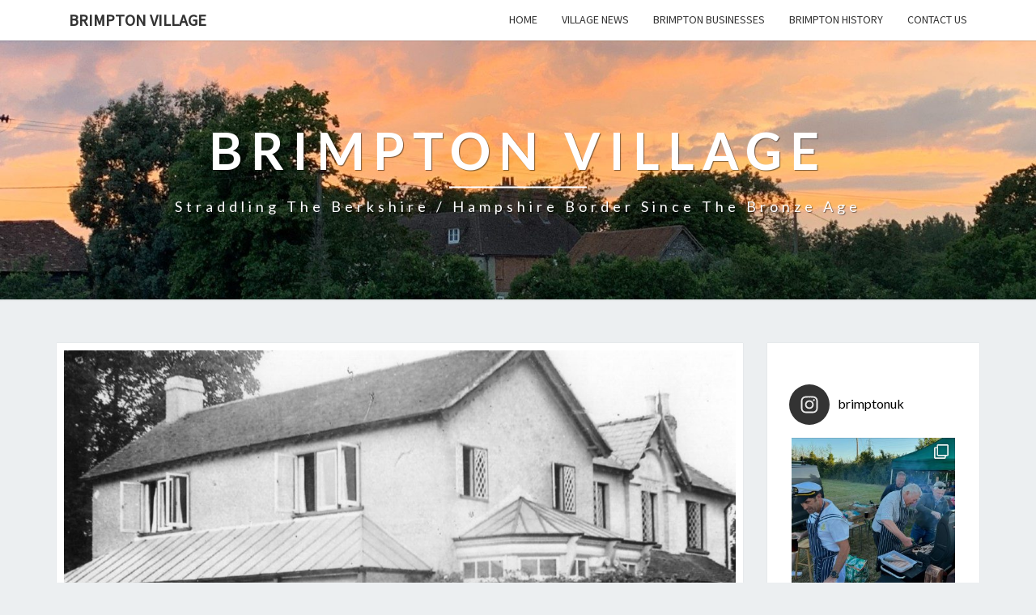

--- FILE ---
content_type: text/html; charset=UTF-8
request_url: http://brimptonvillage.uk/2022/09/16/brimpton-history-blacknest-lodge/
body_size: 19759
content:
<!DOCTYPE html>

<!--[if IE 8]>
<html id="ie8" lang="en-GB">
<![endif]-->
<!--[if !(IE 8) ]><!-->
<html lang="en-GB">
<!--<![endif]-->
<head>
<meta charset="UTF-8" />
<meta name="viewport" content="width=device-width" />
<link rel="profile" href="http://gmpg.org/xfn/11" />
<link rel="pingback" href="http://brimptonvillage.uk/xmlrpc.php" />
<meta name='robots' content='index, follow, max-image-preview:large, max-snippet:-1, max-video-preview:-1' />

	<!-- This site is optimized with the Yoast SEO plugin v20.9 - https://yoast.com/wordpress/plugins/seo/ -->
	<title>Brimpton History: Blacknest Lodge - Brimpton Village</title>
	<link rel="canonical" href="http://brimptonvillage.uk/2022/09/16/brimpton-history-blacknest-lodge/" />
	<meta property="og:locale" content="en_GB" />
	<meta property="og:type" content="article" />
	<meta property="og:title" content="Brimpton History: Blacknest Lodge - Brimpton Village" />
	<meta property="og:description" content="Situated in Brimpton Common, Blacknest Lodge dates back to 1903, though there have been buildings on the site for a lot longer &#8211; John Arundell purchased much of the land in Brimpton Common back in 1839 and this included the house at Blacknest. Supposedly the cellar underneath the lodge dates back to Georgian times, and the occupants at the time (the Goddards) had lived there from the mid 1700s. The Lodge was built by a Mr P Dollar, whose initial... Read More Read More" />
	<meta property="og:url" content="http://brimptonvillage.uk/2022/09/16/brimpton-history-blacknest-lodge/" />
	<meta property="og:site_name" content="Brimpton Village" />
	<meta property="article:published_time" content="2022-09-16T16:03:34+00:00" />
	<meta property="og:image" content="http://brimptonvillage.uk/wp-content/uploads/2022/09/Brimpton-Common-Blacknest-Lodge.jpg" />
	<meta property="og:image:width" content="1651" />
	<meta property="og:image:height" content="1101" />
	<meta property="og:image:type" content="image/jpeg" />
	<meta name="author" content="Henry Elliss" />
	<meta name="twitter:card" content="summary_large_image" />
	<meta name="twitter:label1" content="Written by" />
	<meta name="twitter:data1" content="Henry Elliss" />
	<meta name="twitter:label2" content="Estimated reading time" />
	<meta name="twitter:data2" content="1 minute" />
	<script type="application/ld+json" class="yoast-schema-graph">{"@context":"https://schema.org","@graph":[{"@type":"Article","@id":"http://brimptonvillage.uk/2022/09/16/brimpton-history-blacknest-lodge/#article","isPartOf":{"@id":"http://brimptonvillage.uk/2022/09/16/brimpton-history-blacknest-lodge/"},"author":{"name":"Henry Elliss","@id":"http://brimptonvillage.uk/#/schema/person/7d743cf9d7d8abded1fd3d0174cc6a64"},"headline":"Brimpton History: Blacknest Lodge","datePublished":"2022-09-16T16:03:34+00:00","dateModified":"2022-09-16T16:03:34+00:00","mainEntityOfPage":{"@id":"http://brimptonvillage.uk/2022/09/16/brimpton-history-blacknest-lodge/"},"wordCount":195,"commentCount":1,"publisher":{"@id":"http://brimptonvillage.uk/#organization"},"image":{"@id":"http://brimptonvillage.uk/2022/09/16/brimpton-history-blacknest-lodge/#primaryimage"},"thumbnailUrl":"http://brimptonvillage.uk/wp-content/uploads/2022/09/Brimpton-Common-Blacknest-Lodge.jpg","inLanguage":"en-GB","potentialAction":[{"@type":"CommentAction","name":"Comment","target":["http://brimptonvillage.uk/2022/09/16/brimpton-history-blacknest-lodge/#respond"]}]},{"@type":"WebPage","@id":"http://brimptonvillage.uk/2022/09/16/brimpton-history-blacknest-lodge/","url":"http://brimptonvillage.uk/2022/09/16/brimpton-history-blacknest-lodge/","name":"Brimpton History: Blacknest Lodge - Brimpton Village","isPartOf":{"@id":"http://brimptonvillage.uk/#website"},"primaryImageOfPage":{"@id":"http://brimptonvillage.uk/2022/09/16/brimpton-history-blacknest-lodge/#primaryimage"},"image":{"@id":"http://brimptonvillage.uk/2022/09/16/brimpton-history-blacknest-lodge/#primaryimage"},"thumbnailUrl":"http://brimptonvillage.uk/wp-content/uploads/2022/09/Brimpton-Common-Blacknest-Lodge.jpg","datePublished":"2022-09-16T16:03:34+00:00","dateModified":"2022-09-16T16:03:34+00:00","breadcrumb":{"@id":"http://brimptonvillage.uk/2022/09/16/brimpton-history-blacknest-lodge/#breadcrumb"},"inLanguage":"en-GB","potentialAction":[{"@type":"ReadAction","target":["http://brimptonvillage.uk/2022/09/16/brimpton-history-blacknest-lodge/"]}]},{"@type":"ImageObject","inLanguage":"en-GB","@id":"http://brimptonvillage.uk/2022/09/16/brimpton-history-blacknest-lodge/#primaryimage","url":"http://brimptonvillage.uk/wp-content/uploads/2022/09/Brimpton-Common-Blacknest-Lodge.jpg","contentUrl":"http://brimptonvillage.uk/wp-content/uploads/2022/09/Brimpton-Common-Blacknest-Lodge.jpg","width":1651,"height":1101},{"@type":"BreadcrumbList","@id":"http://brimptonvillage.uk/2022/09/16/brimpton-history-blacknest-lodge/#breadcrumb","itemListElement":[{"@type":"ListItem","position":1,"name":"Home","item":"http://brimptonvillage.uk/"},{"@type":"ListItem","position":2,"name":"Brimpton History: Blacknest Lodge"}]},{"@type":"WebSite","@id":"http://brimptonvillage.uk/#website","url":"http://brimptonvillage.uk/","name":"Brimpton Village","description":"Straddling the Berkshire / Hampshire border since the bronze age","publisher":{"@id":"http://brimptonvillage.uk/#organization"},"potentialAction":[{"@type":"SearchAction","target":{"@type":"EntryPoint","urlTemplate":"http://brimptonvillage.uk/?s={search_term_string}"},"query-input":"required name=search_term_string"}],"inLanguage":"en-GB"},{"@type":"Organization","@id":"http://brimptonvillage.uk/#organization","name":"Brimpton Village","url":"http://brimptonvillage.uk/","logo":{"@type":"ImageObject","inLanguage":"en-GB","@id":"http://brimptonvillage.uk/#/schema/logo/image/","url":"http://brimptonvillage.uk/wp-content/uploads/2022/09/brimpton-icon.jpg","contentUrl":"http://brimptonvillage.uk/wp-content/uploads/2022/09/brimpton-icon.jpg","width":520,"height":520,"caption":"Brimpton Village"},"image":{"@id":"http://brimptonvillage.uk/#/schema/logo/image/"},"sameAs":["https://www.instagram.com/brimptonuk/"]},{"@type":"Person","@id":"http://brimptonvillage.uk/#/schema/person/7d743cf9d7d8abded1fd3d0174cc6a64","name":"Henry Elliss","image":{"@type":"ImageObject","inLanguage":"en-GB","@id":"http://brimptonvillage.uk/#/schema/person/image/","url":"https://secure.gravatar.com/avatar/2ffb57e613e9971f983d928431ec3714c95e4ef063e12c7e8787d3f8e751d7fe?s=96&d=mm&r=g","contentUrl":"https://secure.gravatar.com/avatar/2ffb57e613e9971f983d928431ec3714c95e4ef063e12c7e8787d3f8e751d7fe?s=96&d=mm&r=g","caption":"Henry Elliss"},"sameAs":["http://brimptonvillage.uk"],"url":"http://brimptonvillage.uk/author/henweb/"}]}</script>
	<!-- / Yoast SEO plugin. -->


<link rel='dns-prefetch' href='//stats.wp.com' />
<link rel='dns-prefetch' href='//fonts.googleapis.com' />
<link rel="alternate" type="application/rss+xml" title="Brimpton Village &raquo; Feed" href="http://brimptonvillage.uk/feed/" />
<link rel="alternate" type="application/rss+xml" title="Brimpton Village &raquo; Comments Feed" href="http://brimptonvillage.uk/comments/feed/" />
<link rel="alternate" type="application/rss+xml" title="Brimpton Village &raquo; Brimpton History: Blacknest Lodge Comments Feed" href="http://brimptonvillage.uk/2022/09/16/brimpton-history-blacknest-lodge/feed/" />
<link rel="alternate" title="oEmbed (JSON)" type="application/json+oembed" href="http://brimptonvillage.uk/wp-json/oembed/1.0/embed?url=http%3A%2F%2Fbrimptonvillage.uk%2F2022%2F09%2F16%2Fbrimpton-history-blacknest-lodge%2F" />
<link rel="alternate" title="oEmbed (XML)" type="text/xml+oembed" href="http://brimptonvillage.uk/wp-json/oembed/1.0/embed?url=http%3A%2F%2Fbrimptonvillage.uk%2F2022%2F09%2F16%2Fbrimpton-history-blacknest-lodge%2F&#038;format=xml" />
<style id='wp-img-auto-sizes-contain-inline-css' type='text/css'>
img:is([sizes=auto i],[sizes^="auto," i]){contain-intrinsic-size:3000px 1500px}
/*# sourceURL=wp-img-auto-sizes-contain-inline-css */
</style>
<link rel='stylesheet' id='sbi_styles-css' href='http://brimptonvillage.uk/wp-content/plugins/instagram-feed/css/sbi-styles.min.css?ver=6.1.5' type='text/css' media='all' />
<style id='wp-emoji-styles-inline-css' type='text/css'>

	img.wp-smiley, img.emoji {
		display: inline !important;
		border: none !important;
		box-shadow: none !important;
		height: 1em !important;
		width: 1em !important;
		margin: 0 0.07em !important;
		vertical-align: -0.1em !important;
		background: none !important;
		padding: 0 !important;
	}
/*# sourceURL=wp-emoji-styles-inline-css */
</style>
<style id='wp-block-library-inline-css' type='text/css'>
:root{--wp-block-synced-color:#7a00df;--wp-block-synced-color--rgb:122,0,223;--wp-bound-block-color:var(--wp-block-synced-color);--wp-editor-canvas-background:#ddd;--wp-admin-theme-color:#007cba;--wp-admin-theme-color--rgb:0,124,186;--wp-admin-theme-color-darker-10:#006ba1;--wp-admin-theme-color-darker-10--rgb:0,107,160.5;--wp-admin-theme-color-darker-20:#005a87;--wp-admin-theme-color-darker-20--rgb:0,90,135;--wp-admin-border-width-focus:2px}@media (min-resolution:192dpi){:root{--wp-admin-border-width-focus:1.5px}}.wp-element-button{cursor:pointer}:root .has-very-light-gray-background-color{background-color:#eee}:root .has-very-dark-gray-background-color{background-color:#313131}:root .has-very-light-gray-color{color:#eee}:root .has-very-dark-gray-color{color:#313131}:root .has-vivid-green-cyan-to-vivid-cyan-blue-gradient-background{background:linear-gradient(135deg,#00d084,#0693e3)}:root .has-purple-crush-gradient-background{background:linear-gradient(135deg,#34e2e4,#4721fb 50%,#ab1dfe)}:root .has-hazy-dawn-gradient-background{background:linear-gradient(135deg,#faaca8,#dad0ec)}:root .has-subdued-olive-gradient-background{background:linear-gradient(135deg,#fafae1,#67a671)}:root .has-atomic-cream-gradient-background{background:linear-gradient(135deg,#fdd79a,#004a59)}:root .has-nightshade-gradient-background{background:linear-gradient(135deg,#330968,#31cdcf)}:root .has-midnight-gradient-background{background:linear-gradient(135deg,#020381,#2874fc)}:root{--wp--preset--font-size--normal:16px;--wp--preset--font-size--huge:42px}.has-regular-font-size{font-size:1em}.has-larger-font-size{font-size:2.625em}.has-normal-font-size{font-size:var(--wp--preset--font-size--normal)}.has-huge-font-size{font-size:var(--wp--preset--font-size--huge)}.has-text-align-center{text-align:center}.has-text-align-left{text-align:left}.has-text-align-right{text-align:right}.has-fit-text{white-space:nowrap!important}#end-resizable-editor-section{display:none}.aligncenter{clear:both}.items-justified-left{justify-content:flex-start}.items-justified-center{justify-content:center}.items-justified-right{justify-content:flex-end}.items-justified-space-between{justify-content:space-between}.screen-reader-text{border:0;clip-path:inset(50%);height:1px;margin:-1px;overflow:hidden;padding:0;position:absolute;width:1px;word-wrap:normal!important}.screen-reader-text:focus{background-color:#ddd;clip-path:none;color:#444;display:block;font-size:1em;height:auto;left:5px;line-height:normal;padding:15px 23px 14px;text-decoration:none;top:5px;width:auto;z-index:100000}html :where(.has-border-color){border-style:solid}html :where([style*=border-top-color]){border-top-style:solid}html :where([style*=border-right-color]){border-right-style:solid}html :where([style*=border-bottom-color]){border-bottom-style:solid}html :where([style*=border-left-color]){border-left-style:solid}html :where([style*=border-width]){border-style:solid}html :where([style*=border-top-width]){border-top-style:solid}html :where([style*=border-right-width]){border-right-style:solid}html :where([style*=border-bottom-width]){border-bottom-style:solid}html :where([style*=border-left-width]){border-left-style:solid}html :where(img[class*=wp-image-]){height:auto;max-width:100%}:where(figure){margin:0 0 1em}html :where(.is-position-sticky){--wp-admin--admin-bar--position-offset:var(--wp-admin--admin-bar--height,0px)}@media screen and (max-width:600px){html :where(.is-position-sticky){--wp-admin--admin-bar--position-offset:0px}}
.has-text-align-justify{text-align:justify;}

/*# sourceURL=wp-block-library-inline-css */
</style><style id='wp-block-categories-inline-css' type='text/css'>
.wp-block-categories{box-sizing:border-box}.wp-block-categories.alignleft{margin-right:2em}.wp-block-categories.alignright{margin-left:2em}.wp-block-categories.wp-block-categories-dropdown.aligncenter{text-align:center}.wp-block-categories .wp-block-categories__label{display:block;width:100%}
/*# sourceURL=http://brimptonvillage.uk/wp-includes/blocks/categories/style.min.css */
</style>
<style id='wp-block-heading-inline-css' type='text/css'>
h1:where(.wp-block-heading).has-background,h2:where(.wp-block-heading).has-background,h3:where(.wp-block-heading).has-background,h4:where(.wp-block-heading).has-background,h5:where(.wp-block-heading).has-background,h6:where(.wp-block-heading).has-background{padding:1.25em 2.375em}h1.has-text-align-left[style*=writing-mode]:where([style*=vertical-lr]),h1.has-text-align-right[style*=writing-mode]:where([style*=vertical-rl]),h2.has-text-align-left[style*=writing-mode]:where([style*=vertical-lr]),h2.has-text-align-right[style*=writing-mode]:where([style*=vertical-rl]),h3.has-text-align-left[style*=writing-mode]:where([style*=vertical-lr]),h3.has-text-align-right[style*=writing-mode]:where([style*=vertical-rl]),h4.has-text-align-left[style*=writing-mode]:where([style*=vertical-lr]),h4.has-text-align-right[style*=writing-mode]:where([style*=vertical-rl]),h5.has-text-align-left[style*=writing-mode]:where([style*=vertical-lr]),h5.has-text-align-right[style*=writing-mode]:where([style*=vertical-rl]),h6.has-text-align-left[style*=writing-mode]:where([style*=vertical-lr]),h6.has-text-align-right[style*=writing-mode]:where([style*=vertical-rl]){rotate:180deg}
/*# sourceURL=http://brimptonvillage.uk/wp-includes/blocks/heading/style.min.css */
</style>
<style id='wp-block-latest-comments-inline-css' type='text/css'>
ol.wp-block-latest-comments{box-sizing:border-box;margin-left:0}:where(.wp-block-latest-comments:not([style*=line-height] .wp-block-latest-comments__comment)){line-height:1.1}:where(.wp-block-latest-comments:not([style*=line-height] .wp-block-latest-comments__comment-excerpt p)){line-height:1.8}.has-dates :where(.wp-block-latest-comments:not([style*=line-height])),.has-excerpts :where(.wp-block-latest-comments:not([style*=line-height])){line-height:1.5}.wp-block-latest-comments .wp-block-latest-comments{padding-left:0}.wp-block-latest-comments__comment{list-style:none;margin-bottom:1em}.has-avatars .wp-block-latest-comments__comment{list-style:none;min-height:2.25em}.has-avatars .wp-block-latest-comments__comment .wp-block-latest-comments__comment-excerpt,.has-avatars .wp-block-latest-comments__comment .wp-block-latest-comments__comment-meta{margin-left:3.25em}.wp-block-latest-comments__comment-excerpt p{font-size:.875em;margin:.36em 0 1.4em}.wp-block-latest-comments__comment-date{display:block;font-size:.75em}.wp-block-latest-comments .avatar,.wp-block-latest-comments__comment-avatar{border-radius:1.5em;display:block;float:left;height:2.5em;margin-right:.75em;width:2.5em}.wp-block-latest-comments[class*=-font-size] a,.wp-block-latest-comments[style*=font-size] a{font-size:inherit}
/*# sourceURL=http://brimptonvillage.uk/wp-includes/blocks/latest-comments/style.min.css */
</style>
<style id='wp-block-latest-posts-inline-css' type='text/css'>
.wp-block-latest-posts{box-sizing:border-box}.wp-block-latest-posts.alignleft{margin-right:2em}.wp-block-latest-posts.alignright{margin-left:2em}.wp-block-latest-posts.wp-block-latest-posts__list{list-style:none}.wp-block-latest-posts.wp-block-latest-posts__list li{clear:both;overflow-wrap:break-word}.wp-block-latest-posts.is-grid{display:flex;flex-wrap:wrap}.wp-block-latest-posts.is-grid li{margin:0 1.25em 1.25em 0;width:100%}@media (min-width:600px){.wp-block-latest-posts.columns-2 li{width:calc(50% - .625em)}.wp-block-latest-posts.columns-2 li:nth-child(2n){margin-right:0}.wp-block-latest-posts.columns-3 li{width:calc(33.33333% - .83333em)}.wp-block-latest-posts.columns-3 li:nth-child(3n){margin-right:0}.wp-block-latest-posts.columns-4 li{width:calc(25% - .9375em)}.wp-block-latest-posts.columns-4 li:nth-child(4n){margin-right:0}.wp-block-latest-posts.columns-5 li{width:calc(20% - 1em)}.wp-block-latest-posts.columns-5 li:nth-child(5n){margin-right:0}.wp-block-latest-posts.columns-6 li{width:calc(16.66667% - 1.04167em)}.wp-block-latest-posts.columns-6 li:nth-child(6n){margin-right:0}}:root :where(.wp-block-latest-posts.is-grid){padding:0}:root :where(.wp-block-latest-posts.wp-block-latest-posts__list){padding-left:0}.wp-block-latest-posts__post-author,.wp-block-latest-posts__post-date{display:block;font-size:.8125em}.wp-block-latest-posts__post-excerpt,.wp-block-latest-posts__post-full-content{margin-bottom:1em;margin-top:.5em}.wp-block-latest-posts__featured-image a{display:inline-block}.wp-block-latest-posts__featured-image img{height:auto;max-width:100%;width:auto}.wp-block-latest-posts__featured-image.alignleft{float:left;margin-right:1em}.wp-block-latest-posts__featured-image.alignright{float:right;margin-left:1em}.wp-block-latest-posts__featured-image.aligncenter{margin-bottom:1em;text-align:center}
/*# sourceURL=http://brimptonvillage.uk/wp-includes/blocks/latest-posts/style.min.css */
</style>
<style id='wp-block-search-inline-css' type='text/css'>
.wp-block-search__button{margin-left:10px;word-break:normal}.wp-block-search__button.has-icon{line-height:0}.wp-block-search__button svg{height:1.25em;min-height:24px;min-width:24px;width:1.25em;fill:currentColor;vertical-align:text-bottom}:where(.wp-block-search__button){border:1px solid #ccc;padding:6px 10px}.wp-block-search__inside-wrapper{display:flex;flex:auto;flex-wrap:nowrap;max-width:100%}.wp-block-search__label{width:100%}.wp-block-search.wp-block-search__button-only .wp-block-search__button{box-sizing:border-box;display:flex;flex-shrink:0;justify-content:center;margin-left:0;max-width:100%}.wp-block-search.wp-block-search__button-only .wp-block-search__inside-wrapper{min-width:0!important;transition-property:width}.wp-block-search.wp-block-search__button-only .wp-block-search__input{flex-basis:100%;transition-duration:.3s}.wp-block-search.wp-block-search__button-only.wp-block-search__searchfield-hidden,.wp-block-search.wp-block-search__button-only.wp-block-search__searchfield-hidden .wp-block-search__inside-wrapper{overflow:hidden}.wp-block-search.wp-block-search__button-only.wp-block-search__searchfield-hidden .wp-block-search__input{border-left-width:0!important;border-right-width:0!important;flex-basis:0;flex-grow:0;margin:0;min-width:0!important;padding-left:0!important;padding-right:0!important;width:0!important}:where(.wp-block-search__input){appearance:none;border:1px solid #949494;flex-grow:1;font-family:inherit;font-size:inherit;font-style:inherit;font-weight:inherit;letter-spacing:inherit;line-height:inherit;margin-left:0;margin-right:0;min-width:3rem;padding:8px;text-decoration:unset!important;text-transform:inherit}:where(.wp-block-search__button-inside .wp-block-search__inside-wrapper){background-color:#fff;border:1px solid #949494;box-sizing:border-box;padding:4px}:where(.wp-block-search__button-inside .wp-block-search__inside-wrapper) .wp-block-search__input{border:none;border-radius:0;padding:0 4px}:where(.wp-block-search__button-inside .wp-block-search__inside-wrapper) .wp-block-search__input:focus{outline:none}:where(.wp-block-search__button-inside .wp-block-search__inside-wrapper) :where(.wp-block-search__button){padding:4px 8px}.wp-block-search.aligncenter .wp-block-search__inside-wrapper{margin:auto}.wp-block[data-align=right] .wp-block-search.wp-block-search__button-only .wp-block-search__inside-wrapper{float:right}
/*# sourceURL=http://brimptonvillage.uk/wp-includes/blocks/search/style.min.css */
</style>
<style id='wp-block-group-inline-css' type='text/css'>
.wp-block-group{box-sizing:border-box}:where(.wp-block-group.wp-block-group-is-layout-constrained){position:relative}
/*# sourceURL=http://brimptonvillage.uk/wp-includes/blocks/group/style.min.css */
</style>
<style id='global-styles-inline-css' type='text/css'>
:root{--wp--preset--aspect-ratio--square: 1;--wp--preset--aspect-ratio--4-3: 4/3;--wp--preset--aspect-ratio--3-4: 3/4;--wp--preset--aspect-ratio--3-2: 3/2;--wp--preset--aspect-ratio--2-3: 2/3;--wp--preset--aspect-ratio--16-9: 16/9;--wp--preset--aspect-ratio--9-16: 9/16;--wp--preset--color--black: #000000;--wp--preset--color--cyan-bluish-gray: #abb8c3;--wp--preset--color--white: #ffffff;--wp--preset--color--pale-pink: #f78da7;--wp--preset--color--vivid-red: #cf2e2e;--wp--preset--color--luminous-vivid-orange: #ff6900;--wp--preset--color--luminous-vivid-amber: #fcb900;--wp--preset--color--light-green-cyan: #7bdcb5;--wp--preset--color--vivid-green-cyan: #00d084;--wp--preset--color--pale-cyan-blue: #8ed1fc;--wp--preset--color--vivid-cyan-blue: #0693e3;--wp--preset--color--vivid-purple: #9b51e0;--wp--preset--gradient--vivid-cyan-blue-to-vivid-purple: linear-gradient(135deg,rgb(6,147,227) 0%,rgb(155,81,224) 100%);--wp--preset--gradient--light-green-cyan-to-vivid-green-cyan: linear-gradient(135deg,rgb(122,220,180) 0%,rgb(0,208,130) 100%);--wp--preset--gradient--luminous-vivid-amber-to-luminous-vivid-orange: linear-gradient(135deg,rgb(252,185,0) 0%,rgb(255,105,0) 100%);--wp--preset--gradient--luminous-vivid-orange-to-vivid-red: linear-gradient(135deg,rgb(255,105,0) 0%,rgb(207,46,46) 100%);--wp--preset--gradient--very-light-gray-to-cyan-bluish-gray: linear-gradient(135deg,rgb(238,238,238) 0%,rgb(169,184,195) 100%);--wp--preset--gradient--cool-to-warm-spectrum: linear-gradient(135deg,rgb(74,234,220) 0%,rgb(151,120,209) 20%,rgb(207,42,186) 40%,rgb(238,44,130) 60%,rgb(251,105,98) 80%,rgb(254,248,76) 100%);--wp--preset--gradient--blush-light-purple: linear-gradient(135deg,rgb(255,206,236) 0%,rgb(152,150,240) 100%);--wp--preset--gradient--blush-bordeaux: linear-gradient(135deg,rgb(254,205,165) 0%,rgb(254,45,45) 50%,rgb(107,0,62) 100%);--wp--preset--gradient--luminous-dusk: linear-gradient(135deg,rgb(255,203,112) 0%,rgb(199,81,192) 50%,rgb(65,88,208) 100%);--wp--preset--gradient--pale-ocean: linear-gradient(135deg,rgb(255,245,203) 0%,rgb(182,227,212) 50%,rgb(51,167,181) 100%);--wp--preset--gradient--electric-grass: linear-gradient(135deg,rgb(202,248,128) 0%,rgb(113,206,126) 100%);--wp--preset--gradient--midnight: linear-gradient(135deg,rgb(2,3,129) 0%,rgb(40,116,252) 100%);--wp--preset--font-size--small: 13px;--wp--preset--font-size--medium: 20px;--wp--preset--font-size--large: 36px;--wp--preset--font-size--x-large: 42px;--wp--preset--spacing--20: 0.44rem;--wp--preset--spacing--30: 0.67rem;--wp--preset--spacing--40: 1rem;--wp--preset--spacing--50: 1.5rem;--wp--preset--spacing--60: 2.25rem;--wp--preset--spacing--70: 3.38rem;--wp--preset--spacing--80: 5.06rem;--wp--preset--shadow--natural: 6px 6px 9px rgba(0, 0, 0, 0.2);--wp--preset--shadow--deep: 12px 12px 50px rgba(0, 0, 0, 0.4);--wp--preset--shadow--sharp: 6px 6px 0px rgba(0, 0, 0, 0.2);--wp--preset--shadow--outlined: 6px 6px 0px -3px rgb(255, 255, 255), 6px 6px rgb(0, 0, 0);--wp--preset--shadow--crisp: 6px 6px 0px rgb(0, 0, 0);}:where(.is-layout-flex){gap: 0.5em;}:where(.is-layout-grid){gap: 0.5em;}body .is-layout-flex{display: flex;}.is-layout-flex{flex-wrap: wrap;align-items: center;}.is-layout-flex > :is(*, div){margin: 0;}body .is-layout-grid{display: grid;}.is-layout-grid > :is(*, div){margin: 0;}:where(.wp-block-columns.is-layout-flex){gap: 2em;}:where(.wp-block-columns.is-layout-grid){gap: 2em;}:where(.wp-block-post-template.is-layout-flex){gap: 1.25em;}:where(.wp-block-post-template.is-layout-grid){gap: 1.25em;}.has-black-color{color: var(--wp--preset--color--black) !important;}.has-cyan-bluish-gray-color{color: var(--wp--preset--color--cyan-bluish-gray) !important;}.has-white-color{color: var(--wp--preset--color--white) !important;}.has-pale-pink-color{color: var(--wp--preset--color--pale-pink) !important;}.has-vivid-red-color{color: var(--wp--preset--color--vivid-red) !important;}.has-luminous-vivid-orange-color{color: var(--wp--preset--color--luminous-vivid-orange) !important;}.has-luminous-vivid-amber-color{color: var(--wp--preset--color--luminous-vivid-amber) !important;}.has-light-green-cyan-color{color: var(--wp--preset--color--light-green-cyan) !important;}.has-vivid-green-cyan-color{color: var(--wp--preset--color--vivid-green-cyan) !important;}.has-pale-cyan-blue-color{color: var(--wp--preset--color--pale-cyan-blue) !important;}.has-vivid-cyan-blue-color{color: var(--wp--preset--color--vivid-cyan-blue) !important;}.has-vivid-purple-color{color: var(--wp--preset--color--vivid-purple) !important;}.has-black-background-color{background-color: var(--wp--preset--color--black) !important;}.has-cyan-bluish-gray-background-color{background-color: var(--wp--preset--color--cyan-bluish-gray) !important;}.has-white-background-color{background-color: var(--wp--preset--color--white) !important;}.has-pale-pink-background-color{background-color: var(--wp--preset--color--pale-pink) !important;}.has-vivid-red-background-color{background-color: var(--wp--preset--color--vivid-red) !important;}.has-luminous-vivid-orange-background-color{background-color: var(--wp--preset--color--luminous-vivid-orange) !important;}.has-luminous-vivid-amber-background-color{background-color: var(--wp--preset--color--luminous-vivid-amber) !important;}.has-light-green-cyan-background-color{background-color: var(--wp--preset--color--light-green-cyan) !important;}.has-vivid-green-cyan-background-color{background-color: var(--wp--preset--color--vivid-green-cyan) !important;}.has-pale-cyan-blue-background-color{background-color: var(--wp--preset--color--pale-cyan-blue) !important;}.has-vivid-cyan-blue-background-color{background-color: var(--wp--preset--color--vivid-cyan-blue) !important;}.has-vivid-purple-background-color{background-color: var(--wp--preset--color--vivid-purple) !important;}.has-black-border-color{border-color: var(--wp--preset--color--black) !important;}.has-cyan-bluish-gray-border-color{border-color: var(--wp--preset--color--cyan-bluish-gray) !important;}.has-white-border-color{border-color: var(--wp--preset--color--white) !important;}.has-pale-pink-border-color{border-color: var(--wp--preset--color--pale-pink) !important;}.has-vivid-red-border-color{border-color: var(--wp--preset--color--vivid-red) !important;}.has-luminous-vivid-orange-border-color{border-color: var(--wp--preset--color--luminous-vivid-orange) !important;}.has-luminous-vivid-amber-border-color{border-color: var(--wp--preset--color--luminous-vivid-amber) !important;}.has-light-green-cyan-border-color{border-color: var(--wp--preset--color--light-green-cyan) !important;}.has-vivid-green-cyan-border-color{border-color: var(--wp--preset--color--vivid-green-cyan) !important;}.has-pale-cyan-blue-border-color{border-color: var(--wp--preset--color--pale-cyan-blue) !important;}.has-vivid-cyan-blue-border-color{border-color: var(--wp--preset--color--vivid-cyan-blue) !important;}.has-vivid-purple-border-color{border-color: var(--wp--preset--color--vivid-purple) !important;}.has-vivid-cyan-blue-to-vivid-purple-gradient-background{background: var(--wp--preset--gradient--vivid-cyan-blue-to-vivid-purple) !important;}.has-light-green-cyan-to-vivid-green-cyan-gradient-background{background: var(--wp--preset--gradient--light-green-cyan-to-vivid-green-cyan) !important;}.has-luminous-vivid-amber-to-luminous-vivid-orange-gradient-background{background: var(--wp--preset--gradient--luminous-vivid-amber-to-luminous-vivid-orange) !important;}.has-luminous-vivid-orange-to-vivid-red-gradient-background{background: var(--wp--preset--gradient--luminous-vivid-orange-to-vivid-red) !important;}.has-very-light-gray-to-cyan-bluish-gray-gradient-background{background: var(--wp--preset--gradient--very-light-gray-to-cyan-bluish-gray) !important;}.has-cool-to-warm-spectrum-gradient-background{background: var(--wp--preset--gradient--cool-to-warm-spectrum) !important;}.has-blush-light-purple-gradient-background{background: var(--wp--preset--gradient--blush-light-purple) !important;}.has-blush-bordeaux-gradient-background{background: var(--wp--preset--gradient--blush-bordeaux) !important;}.has-luminous-dusk-gradient-background{background: var(--wp--preset--gradient--luminous-dusk) !important;}.has-pale-ocean-gradient-background{background: var(--wp--preset--gradient--pale-ocean) !important;}.has-electric-grass-gradient-background{background: var(--wp--preset--gradient--electric-grass) !important;}.has-midnight-gradient-background{background: var(--wp--preset--gradient--midnight) !important;}.has-small-font-size{font-size: var(--wp--preset--font-size--small) !important;}.has-medium-font-size{font-size: var(--wp--preset--font-size--medium) !important;}.has-large-font-size{font-size: var(--wp--preset--font-size--large) !important;}.has-x-large-font-size{font-size: var(--wp--preset--font-size--x-large) !important;}
/*# sourceURL=global-styles-inline-css */
</style>

<style id='classic-theme-styles-inline-css' type='text/css'>
/*! This file is auto-generated */
.wp-block-button__link{color:#fff;background-color:#32373c;border-radius:9999px;box-shadow:none;text-decoration:none;padding:calc(.667em + 2px) calc(1.333em + 2px);font-size:1.125em}.wp-block-file__button{background:#32373c;color:#fff;text-decoration:none}
/*# sourceURL=/wp-includes/css/classic-themes.min.css */
</style>
<link rel='stylesheet' id='bootstrap-css' href='http://brimptonvillage.uk/wp-content/themes/nisarg/css/bootstrap.css?ver=6.9' type='text/css' media='all' />
<link rel='stylesheet' id='font-awesome-css' href='http://brimptonvillage.uk/wp-content/themes/nisarg/font-awesome/css/font-awesome.min.css?ver=6.9' type='text/css' media='all' />
<link rel='stylesheet' id='nisarg-style-css' href='http://brimptonvillage.uk/wp-content/themes/nisarg/style.css?ver=6.9' type='text/css' media='all' />
<style id='nisarg-style-inline-css' type='text/css'>
	/* Color Scheme */

	/* Accent Color */

	a:active,
	a:hover,
	a:focus {
	    color: #009688;
	}

	.main-navigation .primary-menu > li > a:hover, .main-navigation .primary-menu > li > a:focus {
		color: #009688;
	}
	
	.main-navigation .primary-menu .sub-menu .current_page_item > a,
	.main-navigation .primary-menu .sub-menu .current-menu-item > a {
		color: #009688;
	}
	.main-navigation .primary-menu .sub-menu .current_page_item > a:hover,
	.main-navigation .primary-menu .sub-menu .current_page_item > a:focus,
	.main-navigation .primary-menu .sub-menu .current-menu-item > a:hover,
	.main-navigation .primary-menu .sub-menu .current-menu-item > a:focus {
		background-color: #fff;
		color: #009688;
	}
	.dropdown-toggle:hover,
	.dropdown-toggle:focus {
		color: #009688;
	}
	.pagination .current {
		background-color: #009688;
		border: 1px solid #009688;
	}
	@media (min-width: 768px){
		.main-navigation .primary-menu > .current_page_item > a,
		.main-navigation .primary-menu > .current_page_item > a:hover,
		.main-navigation .primary-menu > .current_page_item > a:focus,
		.main-navigation .primary-menu > .current-menu-item > a,
		.main-navigation .primary-menu > .current-menu-item > a:hover,
		.main-navigation .primary-menu > .current-menu-item > a:focus,
		.main-navigation .primary-menu > .current_page_ancestor > a,
		.main-navigation .primary-menu > .current_page_ancestor > a:hover,
		.main-navigation .primary-menu > .current_page_ancestor > a:focus,
		.main-navigation .primary-menu > .current-menu-ancestor > a,
		.main-navigation .primary-menu > .current-menu-ancestor > a:hover,
		.main-navigation .primary-menu > .current-menu-ancestor > a:focus {
			border-top: 4px solid #009688;
		}
		.main-navigation ul ul a:hover,
		.main-navigation ul ul a.focus {
			color: #fff;
			background-color: #009688;
		}
	}

	.main-navigation .primary-menu > .open > a, .main-navigation .primary-menu > .open > a:hover, .main-navigation .primary-menu > .open > a:focus {
		color: #009688;
	}

	.main-navigation .primary-menu > li > .sub-menu  li > a:hover,
	.main-navigation .primary-menu > li > .sub-menu  li > a:focus {
		color: #fff;
		background-color: #009688;
	}

	@media (max-width: 767px) {
		.main-navigation .primary-menu .open .sub-menu > li > a:hover {
			color: #fff;
			background-color: #009688;
		}
	}

	.sticky-post{
		color: #fff;
	    background: #009688; 
	}
	
	.entry-title a:hover,
	.entry-title a:focus{
	    color: #009688;
	}

	.entry-header .entry-meta::after{
	    background: #009688;
	}

	.fa {
		color: #009688;
	}

	.btn-default{
		border-bottom: 1px solid #009688;
	}

	.btn-default:hover, .btn-default:focus{
	    border-bottom: 1px solid #009688;
	    background-color: #009688;
	}

	.nav-previous:hover, .nav-next:hover{
	    border: 1px solid #009688;
	    background-color: #009688;
	}

	.next-post a:hover,.prev-post a:hover{
	    color: #009688;
	}

	.posts-navigation .next-post a:hover .fa, .posts-navigation .prev-post a:hover .fa{
	    color: #009688;
	}


	#secondary .widget-title::after{
		position: absolute;
	    width: 50px;
	    display: block;
	    height: 4px;    
	    bottom: -15px;
		background-color: #009688;
	    content: "";
	}

	#secondary .widget a:hover,
	#secondary .widget a:focus{
		color: #009688;
	}

	#secondary .widget_calendar tbody a {
		color: #fff;
		padding: 0.2em;
	    background-color: #009688;
	}

	#secondary .widget_calendar tbody a:hover{
		color: #fff;
	    padding: 0.2em;
	    background-color: #009688;  
	}	

/*# sourceURL=nisarg-style-inline-css */
</style>
<link rel='stylesheet' id='nisarggooglefonts-css' href='//fonts.googleapis.com/css?family=Lato:400,300italic,700|Source+Sans+Pro:400,400italic' type='text/css' media='all' />
<link rel='stylesheet' id='wp-block-paragraph-css' href='http://brimptonvillage.uk/wp-includes/blocks/paragraph/style.min.css?ver=6.9' type='text/css' media='all' />
<link rel='stylesheet' id='jetpack_css-css' href='http://brimptonvillage.uk/wp-content/plugins/jetpack/css/jetpack.css?ver=12.2.2' type='text/css' media='all' />
<script type="text/javascript" src="http://brimptonvillage.uk/wp-includes/js/jquery/jquery.min.js?ver=3.7.1" id="jquery-core-js"></script>
<script type="text/javascript" src="http://brimptonvillage.uk/wp-includes/js/jquery/jquery-migrate.min.js?ver=3.4.1" id="jquery-migrate-js"></script>
<link rel="https://api.w.org/" href="http://brimptonvillage.uk/wp-json/" /><link rel="alternate" title="JSON" type="application/json" href="http://brimptonvillage.uk/wp-json/wp/v2/posts/30" /><link rel="EditURI" type="application/rsd+xml" title="RSD" href="http://brimptonvillage.uk/xmlrpc.php?rsd" />
<meta name="generator" content="WordPress 6.9" />
<link rel='shortlink' href='http://brimptonvillage.uk/?p=30' />
	<style>img#wpstats{display:none}</style>
		
<style type="text/css">
        .site-header { background: ; }
</style>

		<style type="text/css" id="nisarg-header-css">
					.site-header {
				background: url(http://brimptonvillage.uk/wp-content/uploads/2022/09/cropped-autumn-header.jpg) no-repeat scroll top;
				background-size: cover;
			}
			@media (min-width: 320px) and (max-width: 359px ) {
				.site-header {
					height: 80px;
				}
			}
			@media (min-width: 360px) and (max-width: 767px ) {
				.site-header {
					height: 90px;
				}
			}
			@media (min-width: 768px) and (max-width: 979px ) {
				.site-header {
					height: 192px;
				}
			}
			@media (min-width: 980px) and (max-width: 1279px ){
				.site-header {
					height: 245px;
				}
			}
			@media (min-width: 1280px) and (max-width: 1365px ){
				.site-header {
					height: 320px;
				}
			}
			@media (min-width: 1366px) and (max-width: 1439px ){
				.site-header {
					height: 341px;
				}
			}
			@media (min-width: 1440px) and (max-width: 1599px ) {
				.site-header {
					height: 360px;
				}
			}
			@media (min-width: 1600px) and (max-width: 1919px ) {
				.site-header {
					height: 400px;
				}
			}
			@media (min-width: 1920px) and (max-width: 2559px ) {
				.site-header {
					height: 480px;
				}
			}
			@media (min-width: 2560px)  and (max-width: 2879px ) {
				.site-header {
					height: 640px;
				}
			}
			@media (min-width: 2880px) {
				.site-header {
					height: 720px;
				}
			}
			.site-header{
				-webkit-box-shadow: 0px 0px 2px 1px rgba(182,182,182,0.3);
		    	-moz-box-shadow: 0px 0px 2px 1px rgba(182,182,182,0.3);
		    	-o-box-shadow: 0px 0px 2px 1px rgba(182,182,182,0.3);
		    	box-shadow: 0px 0px 2px 1px rgba(182,182,182,0.3);
			}
					.site-title,
			.site-description {
				color: #fff;
			}
			.site-title::after{
				background: #fff;
				content:"";
			}
		</style>
		<link rel="icon" href="http://brimptonvillage.uk/wp-content/uploads/2022/09/cropped-brimpton-icon-32x32.jpg" sizes="32x32" />
<link rel="icon" href="http://brimptonvillage.uk/wp-content/uploads/2022/09/cropped-brimpton-icon-192x192.jpg" sizes="192x192" />
<link rel="apple-touch-icon" href="http://brimptonvillage.uk/wp-content/uploads/2022/09/cropped-brimpton-icon-180x180.jpg" />
<meta name="msapplication-TileImage" content="http://brimptonvillage.uk/wp-content/uploads/2022/09/cropped-brimpton-icon-270x270.jpg" />
</head>
<body class="wp-singular post-template-default single single-post postid-30 single-format-standard wp-theme-nisarg">
<div id="page" class="hfeed site">
<header id="masthead"  role="banner">
	<nav id="site-navigation" class="main-navigation navbar-fixed-top navbar-left" role="navigation">
		<!-- Brand and toggle get grouped for better mobile display -->
		<div class="container" id="navigation_menu">
			<div class="navbar-header">
									<button type="button" class="menu-toggle" data-toggle="collapse" data-target=".navbar-ex1-collapse">
						<span class="sr-only">Toggle navigation</span>
						<span class="icon-bar"></span> 
						<span class="icon-bar"></span>
						<span class="icon-bar"></span>
					</button>
									<a class="navbar-brand" href="http://brimptonvillage.uk/">Brimpton Village</a>
			</div><!-- .navbar-header -->
			<div class="collapse navbar-collapse navbar-ex1-collapse"><ul id="menu-menu-1" class="primary-menu"><li id="menu-item-70" class="menu-item menu-item-type-custom menu-item-object-custom menu-item-home menu-item-70"><a href="http://brimptonvillage.uk/">Home</a></li>
<li id="menu-item-130" class="menu-item menu-item-type-taxonomy menu-item-object-category menu-item-130"><a href="http://brimptonvillage.uk/category/village-news/">Village News</a></li>
<li id="menu-item-71" class="menu-item menu-item-type-post_type menu-item-object-page menu-item-71"><a href="http://brimptonvillage.uk/brimpton-businesses/">Brimpton Businesses</a></li>
<li id="menu-item-73" class="menu-item menu-item-type-taxonomy menu-item-object-category menu-item-73"><a href="http://brimptonvillage.uk/category/brimpton-history/">Brimpton History</a></li>
<li id="menu-item-81" class="menu-item menu-item-type-post_type menu-item-object-page menu-item-81"><a href="http://brimptonvillage.uk/contact-us/">Contact Us</a></li>
</ul></div>		</div><!--#container-->
	</nav>
	<div id="cc_spacer"></div><!-- used to clear fixed navigation by the themes js -->  
	<div class="site-header">
		<div class="site-branding">
			<a class="home-link" href="http://brimptonvillage.uk/" title="Brimpton Village" rel="home">
				<h1 class="site-title">Brimpton Village</h1>
				<h2 class="site-description">Straddling the Berkshire / Hampshire border since the bronze age</h2>
			</a>
		</div><!--.site-branding-->
	</div><!--.site-header-->
<script async src="https://pagead2.googlesyndication.com/pagead/js/adsbygoogle.js?client=ca-pub-3259251372487208"
     crossorigin="anonymous"></script>
</header>
<div id="content" class="site-content">

	<div class="container">
		<div class="row">
			<div id="primary" class="col-md-9 content-area">
				<main id="main" role="main">

									
<article id="post-30"  class="post-content post-30 post type-post status-publish format-standard has-post-thumbnail hentry category-uncategorised">

	
	        <div class="featured-image">
        	<img width="1038" height="576" src="http://brimptonvillage.uk/wp-content/uploads/2022/09/Brimpton-Common-Blacknest-Lodge-1038x576.jpg" class="attachment-nisarg-full-width size-nisarg-full-width wp-post-image" alt="" decoding="async" fetchpriority="high" />                    
        </div>
        
	<header class="entry-header">
		<span class="screen-reader-text">Brimpton History: Blacknest Lodge</span>
					<h1 class="entry-title">Brimpton History: Blacknest Lodge</h1>
		
				<div class="entry-meta">
			<h5 class="entry-date"><i class="fa fa-calendar-o"></i> <a href="http://brimptonvillage.uk/2022/09/16/brimpton-history-blacknest-lodge/" title="17:03" rel="bookmark"><time class="entry-date" datetime="2022-09-16T17:03:34+01:00" pubdate>16 September 2022 </time></a><span class="byline"><span class="sep"></span><i class="fa fa-user"></i>
<span class="author vcard"><a class="url fn n" href="http://brimptonvillage.uk/author/henweb/" title="View all posts by Henry Elliss" rel="author">Henry Elliss</a></span></span> <i class="fa fa-comments-o"></i><span class="screen-reader-text">Comments </span> <a href="http://brimptonvillage.uk/2022/09/16/brimpton-history-blacknest-lodge/#comments" class="comments-link" >1 Comment</a></h5>
		</div><!-- .entry-meta -->
			</header><!-- .entry-header -->

			<div class="entry-content">
				
<p>Situated in Brimpton Common, Blacknest Lodge dates back to 1903, though there have been buildings on the site for a lot longer &#8211; John Arundell purchased much of the land in Brimpton Common back in 1839 and this included the house at Blacknest. Supposedly the cellar underneath the lodge dates back to Georgian times, and the occupants at the time (the Goddards) had lived there from the mid 1700s. </p>



<p>The Lodge was built by a Mr P Dollar, whose initial can be seen on various parts of the building. In its heyday, the property was said to include &#8220;Tennis, croquet and other lawns, Rose garden, Summer House, herbaceous borders, shrubberies, rose pergola, Large walled Kitchen and Fruit Garden with a range of glass houses including tomato house, vinery, greenhouses and a fern house&#8221;. </p>



<p>Since the time of this photo, the building has gone through many different uses &#8211; notably in the 1940s it was the headquarters for the Enborne Valley Reservoir Scheme; After that it was used for various purposes, mostly by the AWE. At present, it houses the Government&#8217;s <a href="https://www.awe.co.uk/about-us/our-locations/">Seismological Centre</a>, which is used to detect seismic activity around the world.</p>

							</div><!-- .entry-content -->

	<footer class="entry-footer">
		<hr><div class="row"><div class="col-md-6 cattegories"><span class="cat-links"><i class="fa fa-folder-open"></i>
		 <a href="http://brimptonvillage.uk/category/uncategorised/" rel="category tag">Uncategorised</a></span></div></div>	</footer><!-- .entry-footer -->
</article><!-- #post-## -->
				</main><!-- #main -->
				<div class="post-navigation">
						<nav class="navigation" role="navigation">
		<h2 class="screen-reader-text">Post navigation</h2>
		<div class="nav-links">
			<div class="row">

			<!-- Get Previous Post -->
			
							<div class="col-md-6 prev-post">
					<a class="" href="http://brimptonvillage.uk/2022/09/16/brimpton-history-brimpton-lodge/">
						<span class="next-prev-text">
							<i class="fa fa-angle-left"></i>PREVIOUS 						</span><br>
						Brimpton History: Brimpton Lodge					</a>
				</div>
			
			<!-- Get Next Post -->
			
							<div class="col-md-6 next-post">
					<a class="" href="http://brimptonvillage.uk/2022/09/19/brimpton-history-the-three-horseshoes/">
						<span class="next-prev-text">
							NEXT <i class="fa fa-angle-right"></i>
						</span><br>
						Brimpton History: The Three Horseshoes					</a>
				</div>
						
			</div><!-- row -->
		</div><!-- .nav-links -->
	</nav><!-- .navigation-->
					</div>
				<div class="post-comments">
					
<div id="comments" class="comments-area">

			<h2 class="comments-title">
			One thought on &ldquo;<span>Brimpton History: Blacknest Lodge</span>&rdquo;		</h2>
		<ol class="comment-list">
					<li id="comment-9" class="pingback even thread-even depth-1">
			<div class="comment-body">
				Pingback: <a href="http://brimptonvillage.uk/2023/04/25/brimpton-history-brimpton-common-the-fuel-allotments/" class="url" rel="ugc">Brimpton History: Brimpton Common &amp; The Fuel Allotments - Brimpton Village</a> 			</div>
		</li><!-- #comment-## -->
		</ol><!-- .comment-list -->

		
		
			<div id="respond" class="comment-respond">
		<h3 id="reply-title" class="comment-reply-title">Leave a Reply <small><a rel="nofollow" id="cancel-comment-reply-link" href="/2022/09/16/brimpton-history-blacknest-lodge/#respond" style="display:none;">Cancel reply</a></small></h3><form action="http://brimptonvillage.uk/wp-comments-post.php" method="post" id="commentform" class="comment-form"><p class="comment-notes"><span id="email-notes">Your email address will not be published.</span> <span class="required-field-message">Required fields are marked <span class="required">*</span></span></p><p class="comment-form-comment"><label for="comment">Comment <span class="required">*</span></label> <textarea id="comment" name="comment" cols="45" rows="8" maxlength="65525" required></textarea></p><p class="comment-form-author"><label for="author">Name <span class="required">*</span></label> <input id="author" name="author" type="text" value="" size="30" maxlength="245" autocomplete="name" required /></p>
<p class="comment-form-email"><label for="email">Email <span class="required">*</span></label> <input id="email" name="email" type="email" value="" size="30" maxlength="100" aria-describedby="email-notes" autocomplete="email" required /></p>
<p class="comment-form-url"><label for="url">Website</label> <input id="url" name="url" type="url" value="" size="30" maxlength="200" autocomplete="url" /></p>
<p class="comment-form-cookies-consent"><input id="wp-comment-cookies-consent" name="wp-comment-cookies-consent" type="checkbox" value="yes" /> <label for="wp-comment-cookies-consent">Save my name, email, and website in this browser for the next time I comment.</label></p>
<p class="form-submit"><input name="submit" type="submit" id="submit" class="submit" value="Post Comment" /> <input type='hidden' name='comment_post_ID' value='30' id='comment_post_ID' />
<input type='hidden' name='comment_parent' id='comment_parent' value='0' />
</p><p style="display: none;"><input type="hidden" id="akismet_comment_nonce" name="akismet_comment_nonce" value="0a082f44dd" /></p><p style="display: none !important;"><label>&#916;<textarea name="ak_hp_textarea" cols="45" rows="8" maxlength="100"></textarea></label><input type="hidden" id="ak_js_1" name="ak_js" value="163"/><script>document.getElementById( "ak_js_1" ).setAttribute( "value", ( new Date() ).getTime() );</script></p></form>	</div><!-- #respond -->
	</div><!-- #comments -->
				</div>
							</div><!-- #primary -->
			<div id="secondary" class="col-md-3 sidebar widget-area" role="complementary">
		<aside id="block-7" class="widget widget_block"><p>
<div id="sb_instagram"  class="sbi sbi_mob_col_1 sbi_tab_col_1 sbi_col_1 sbi_width_resp" style="padding-bottom: 6px;" data-feedid="*1"  data-res="auto" data-cols="1" data-colsmobile="1" data-colstablet="1" data-num="4" data-nummobile="4" data-shortcode-atts="{&quot;feed&quot;:&quot;1&quot;}"  data-postid="30" data-locatornonce="bc363f137a" data-sbi-flags="favorLocal">
	<div class="sb_instagram_header  sbi_no_avatar"  style="padding: 3px;padding-bottom: 0; margin-bottom: 10px;"  >
	<a href="https://www.instagram.com/brimptonuk/" target="_blank" rel="nofollow noopener"  title="@brimptonuk" class="sbi_header_link">
		<div class="sbi_header_text sbi_no_bio">
			
			<h3 style="color: rgb(0,0,0);">brimptonuk</h3>
					</div>

					<div class="sbi_header_img">
													<div class="sbi_header_hashtag_icon"  ><svg class="sbi_new_logo fa-instagram fa-w-14" aria-hidden="true" data-fa-processed="" aria-label="Instagram" data-prefix="fab" data-icon="instagram" role="img" viewBox="0 0 448 512">
	                <path fill="currentColor" d="M224.1 141c-63.6 0-114.9 51.3-114.9 114.9s51.3 114.9 114.9 114.9S339 319.5 339 255.9 287.7 141 224.1 141zm0 189.6c-41.1 0-74.7-33.5-74.7-74.7s33.5-74.7 74.7-74.7 74.7 33.5 74.7 74.7-33.6 74.7-74.7 74.7zm146.4-194.3c0 14.9-12 26.8-26.8 26.8-14.9 0-26.8-12-26.8-26.8s12-26.8 26.8-26.8 26.8 12 26.8 26.8zm76.1 27.2c-1.7-35.9-9.9-67.7-36.2-93.9-26.2-26.2-58-34.4-93.9-36.2-37-2.1-147.9-2.1-184.9 0-35.8 1.7-67.6 9.9-93.9 36.1s-34.4 58-36.2 93.9c-2.1 37-2.1 147.9 0 184.9 1.7 35.9 9.9 67.7 36.2 93.9s58 34.4 93.9 36.2c37 2.1 147.9 2.1 184.9 0 35.9-1.7 67.7-9.9 93.9-36.2 26.2-26.2 34.4-58 36.2-93.9 2.1-37 2.1-147.8 0-184.8zM398.8 388c-7.8 19.6-22.9 34.7-42.6 42.6-29.5 11.7-99.5 9-132.1 9s-102.7 2.6-132.1-9c-19.6-7.8-34.7-22.9-42.6-42.6-11.7-29.5-9-99.5-9-132.1s-2.6-102.7 9-132.1c7.8-19.6 22.9-34.7 42.6-42.6 29.5-11.7 99.5-9 132.1-9s102.7-2.6 132.1 9c19.6 7.8 34.7 22.9 42.6 42.6 11.7 29.5 9 99.5 9 132.1s2.7 102.7-9 132.1z"></path>
	            </svg></div>
							</div>
		
	</a>
</div>

    <div id="sbi_images"  style="padding: 3px;">
		<div class="sbi_item sbi_type_carousel sbi_new sbi_transition" id="sbi_18435121405049089" data-date="1717925814">
    <div class="sbi_photo_wrap">
        <a class="sbi_photo" href="https://www.instagram.com/p/C7_XsS5M6eM/" target="_blank" rel="noopener nofollow" data-full-res="https://scontent-waw2-1.cdninstagram.com/v/t51.29350-15/448107264_1435710970476756_2227525495636687144_n.jpg?_nc_cat=110&#038;ccb=1-7&#038;_nc_sid=18de74&#038;_nc_ohc=AhWdrTNNYWAQ7kNvgEsY3I4&#038;_nc_zt=23&#038;_nc_ht=scontent-waw2-1.cdninstagram.com&#038;edm=ANo9K5cEAAAA&#038;_nc_gid=AsBmHL_0SoXVFi5m0CYTPn-&#038;oh=00_AYBvc4kGX9igHJggpuchlbf9LZ-B-4f66vPkgZ5-1itfVg&#038;oe=6756070E" data-img-src-set="{&quot;d&quot;:&quot;https:\/\/scontent-waw2-1.cdninstagram.com\/v\/t51.29350-15\/448107264_1435710970476756_2227525495636687144_n.jpg?_nc_cat=110&amp;ccb=1-7&amp;_nc_sid=18de74&amp;_nc_ohc=AhWdrTNNYWAQ7kNvgEsY3I4&amp;_nc_zt=23&amp;_nc_ht=scontent-waw2-1.cdninstagram.com&amp;edm=ANo9K5cEAAAA&amp;_nc_gid=AsBmHL_0SoXVFi5m0CYTPn-&amp;oh=00_AYBvc4kGX9igHJggpuchlbf9LZ-B-4f66vPkgZ5-1itfVg&amp;oe=6756070E&quot;,&quot;150&quot;:&quot;https:\/\/scontent-waw2-1.cdninstagram.com\/v\/t51.29350-15\/448107264_1435710970476756_2227525495636687144_n.jpg?_nc_cat=110&amp;ccb=1-7&amp;_nc_sid=18de74&amp;_nc_ohc=AhWdrTNNYWAQ7kNvgEsY3I4&amp;_nc_zt=23&amp;_nc_ht=scontent-waw2-1.cdninstagram.com&amp;edm=ANo9K5cEAAAA&amp;_nc_gid=AsBmHL_0SoXVFi5m0CYTPn-&amp;oh=00_AYBvc4kGX9igHJggpuchlbf9LZ-B-4f66vPkgZ5-1itfVg&amp;oe=6756070E&quot;,&quot;320&quot;:&quot;https:\/\/scontent-waw2-1.cdninstagram.com\/v\/t51.29350-15\/448107264_1435710970476756_2227525495636687144_n.jpg?_nc_cat=110&amp;ccb=1-7&amp;_nc_sid=18de74&amp;_nc_ohc=AhWdrTNNYWAQ7kNvgEsY3I4&amp;_nc_zt=23&amp;_nc_ht=scontent-waw2-1.cdninstagram.com&amp;edm=ANo9K5cEAAAA&amp;_nc_gid=AsBmHL_0SoXVFi5m0CYTPn-&amp;oh=00_AYBvc4kGX9igHJggpuchlbf9LZ-B-4f66vPkgZ5-1itfVg&amp;oe=6756070E&quot;,&quot;640&quot;:&quot;https:\/\/scontent-waw2-1.cdninstagram.com\/v\/t51.29350-15\/448107264_1435710970476756_2227525495636687144_n.jpg?_nc_cat=110&amp;ccb=1-7&amp;_nc_sid=18de74&amp;_nc_ohc=AhWdrTNNYWAQ7kNvgEsY3I4&amp;_nc_zt=23&amp;_nc_ht=scontent-waw2-1.cdninstagram.com&amp;edm=ANo9K5cEAAAA&amp;_nc_gid=AsBmHL_0SoXVFi5m0CYTPn-&amp;oh=00_AYBvc4kGX9igHJggpuchlbf9LZ-B-4f66vPkgZ5-1itfVg&amp;oe=6756070E&quot;}">
            <span class="sbi-screenreader">The Brimpton D-Day celebrations, part 4 - the fant</span>
            <svg class="svg-inline--fa fa-clone fa-w-16 sbi_lightbox_carousel_icon" aria-hidden="true" aria-label="Clone" data-fa-proƒcessed="" data-prefix="far" data-icon="clone" role="img" xmlns="http://www.w3.org/2000/svg" viewBox="0 0 512 512">
	                <path fill="currentColor" d="M464 0H144c-26.51 0-48 21.49-48 48v48H48c-26.51 0-48 21.49-48 48v320c0 26.51 21.49 48 48 48h320c26.51 0 48-21.49 48-48v-48h48c26.51 0 48-21.49 48-48V48c0-26.51-21.49-48-48-48zM362 464H54a6 6 0 0 1-6-6V150a6 6 0 0 1 6-6h42v224c0 26.51 21.49 48 48 48h224v42a6 6 0 0 1-6 6zm96-96H150a6 6 0 0 1-6-6V54a6 6 0 0 1 6-6h308a6 6 0 0 1 6 6v308a6 6 0 0 1-6 6z"></path>
	            </svg>	                    <img decoding="async" src="http://brimptonvillage.uk/wp-content/plugins/instagram-feed/img/placeholder.png" alt="The Brimpton D-Day celebrations, part 4 - the fantadtic BBQ &amp; Dance evening. Music provided by the ever popular Keith Live. Tag yourself if you were there!">
        </a>
    </div>
</div><div class="sbi_item sbi_type_carousel sbi_new sbi_transition" id="sbi_17866484703136485" data-date="1717925418">
    <div class="sbi_photo_wrap">
        <a class="sbi_photo" href="https://www.instagram.com/p/C7_W770sJuw/" target="_blank" rel="noopener nofollow" data-full-res="https://scontent-waw2-2.cdninstagram.com/v/t51.29350-15/448090122_7069755176458111_6329283525294165027_n.jpg?_nc_cat=105&#038;ccb=1-7&#038;_nc_sid=18de74&#038;_nc_ohc=dQyww2Hjtq0Q7kNvgGd18_h&#038;_nc_zt=23&#038;_nc_ht=scontent-waw2-2.cdninstagram.com&#038;edm=ANo9K5cEAAAA&#038;_nc_gid=AsBmHL_0SoXVFi5m0CYTPn-&#038;oh=00_AYBkA9LCbe20tMmtF_tK1d_6MedQ3xopa5K3m0V8Kp9PLQ&#038;oe=67561624" data-img-src-set="{&quot;d&quot;:&quot;https:\/\/scontent-waw2-2.cdninstagram.com\/v\/t51.29350-15\/448090122_7069755176458111_6329283525294165027_n.jpg?_nc_cat=105&amp;ccb=1-7&amp;_nc_sid=18de74&amp;_nc_ohc=dQyww2Hjtq0Q7kNvgGd18_h&amp;_nc_zt=23&amp;_nc_ht=scontent-waw2-2.cdninstagram.com&amp;edm=ANo9K5cEAAAA&amp;_nc_gid=AsBmHL_0SoXVFi5m0CYTPn-&amp;oh=00_AYBkA9LCbe20tMmtF_tK1d_6MedQ3xopa5K3m0V8Kp9PLQ&amp;oe=67561624&quot;,&quot;150&quot;:&quot;https:\/\/scontent-waw2-2.cdninstagram.com\/v\/t51.29350-15\/448090122_7069755176458111_6329283525294165027_n.jpg?_nc_cat=105&amp;ccb=1-7&amp;_nc_sid=18de74&amp;_nc_ohc=dQyww2Hjtq0Q7kNvgGd18_h&amp;_nc_zt=23&amp;_nc_ht=scontent-waw2-2.cdninstagram.com&amp;edm=ANo9K5cEAAAA&amp;_nc_gid=AsBmHL_0SoXVFi5m0CYTPn-&amp;oh=00_AYBkA9LCbe20tMmtF_tK1d_6MedQ3xopa5K3m0V8Kp9PLQ&amp;oe=67561624&quot;,&quot;320&quot;:&quot;https:\/\/scontent-waw2-2.cdninstagram.com\/v\/t51.29350-15\/448090122_7069755176458111_6329283525294165027_n.jpg?_nc_cat=105&amp;ccb=1-7&amp;_nc_sid=18de74&amp;_nc_ohc=dQyww2Hjtq0Q7kNvgGd18_h&amp;_nc_zt=23&amp;_nc_ht=scontent-waw2-2.cdninstagram.com&amp;edm=ANo9K5cEAAAA&amp;_nc_gid=AsBmHL_0SoXVFi5m0CYTPn-&amp;oh=00_AYBkA9LCbe20tMmtF_tK1d_6MedQ3xopa5K3m0V8Kp9PLQ&amp;oe=67561624&quot;,&quot;640&quot;:&quot;https:\/\/scontent-waw2-2.cdninstagram.com\/v\/t51.29350-15\/448090122_7069755176458111_6329283525294165027_n.jpg?_nc_cat=105&amp;ccb=1-7&amp;_nc_sid=18de74&amp;_nc_ohc=dQyww2Hjtq0Q7kNvgGd18_h&amp;_nc_zt=23&amp;_nc_ht=scontent-waw2-2.cdninstagram.com&amp;edm=ANo9K5cEAAAA&amp;_nc_gid=AsBmHL_0SoXVFi5m0CYTPn-&amp;oh=00_AYBkA9LCbe20tMmtF_tK1d_6MedQ3xopa5K3m0V8Kp9PLQ&amp;oe=67561624&quot;}">
            <span class="sbi-screenreader">The Brimpton D-Day celebrations, part 3 - Saturday</span>
            <svg class="svg-inline--fa fa-clone fa-w-16 sbi_lightbox_carousel_icon" aria-hidden="true" aria-label="Clone" data-fa-proƒcessed="" data-prefix="far" data-icon="clone" role="img" xmlns="http://www.w3.org/2000/svg" viewBox="0 0 512 512">
	                <path fill="currentColor" d="M464 0H144c-26.51 0-48 21.49-48 48v48H48c-26.51 0-48 21.49-48 48v320c0 26.51 21.49 48 48 48h320c26.51 0 48-21.49 48-48v-48h48c26.51 0 48-21.49 48-48V48c0-26.51-21.49-48-48-48zM362 464H54a6 6 0 0 1-6-6V150a6 6 0 0 1 6-6h42v224c0 26.51 21.49 48 48 48h224v42a6 6 0 0 1-6 6zm96-96H150a6 6 0 0 1-6-6V54a6 6 0 0 1 6-6h308a6 6 0 0 1 6 6v308a6 6 0 0 1-6 6z"></path>
	            </svg>	                    <img decoding="async" src="http://brimptonvillage.uk/wp-content/plugins/instagram-feed/img/placeholder.png" alt="The Brimpton D-Day celebrations, part 3 - Saturday lunchtimes picnic at the village hall, with an amazing musical set provided by the @threeriverscommunitychoir. Tag yourself if you were there!">
        </a>
    </div>
</div><div class="sbi_item sbi_type_carousel sbi_new sbi_transition" id="sbi_18030256883078568" data-date="1717924954">
    <div class="sbi_photo_wrap">
        <a class="sbi_photo" href="https://www.instagram.com/p/C7_WDQjsWA4/" target="_blank" rel="noopener nofollow" data-full-res="https://scontent-waw2-1.cdninstagram.com/v/t51.29350-15/448053612_429744529904473_6493757958672079673_n.jpg?_nc_cat=110&#038;ccb=1-7&#038;_nc_sid=18de74&#038;_nc_ohc=V2EHCFvDlWsQ7kNvgEORvlE&#038;_nc_zt=23&#038;_nc_ht=scontent-waw2-1.cdninstagram.com&#038;edm=ANo9K5cEAAAA&#038;_nc_gid=AsBmHL_0SoXVFi5m0CYTPn-&#038;oh=00_AYDquXPWRPmIH1xCPYBcWCtM61DdMDOYcfMr8nYxAPBj5g&#038;oe=67562509" data-img-src-set="{&quot;d&quot;:&quot;https:\/\/scontent-waw2-1.cdninstagram.com\/v\/t51.29350-15\/448053612_429744529904473_6493757958672079673_n.jpg?_nc_cat=110&amp;ccb=1-7&amp;_nc_sid=18de74&amp;_nc_ohc=V2EHCFvDlWsQ7kNvgEORvlE&amp;_nc_zt=23&amp;_nc_ht=scontent-waw2-1.cdninstagram.com&amp;edm=ANo9K5cEAAAA&amp;_nc_gid=AsBmHL_0SoXVFi5m0CYTPn-&amp;oh=00_AYDquXPWRPmIH1xCPYBcWCtM61DdMDOYcfMr8nYxAPBj5g&amp;oe=67562509&quot;,&quot;150&quot;:&quot;https:\/\/scontent-waw2-1.cdninstagram.com\/v\/t51.29350-15\/448053612_429744529904473_6493757958672079673_n.jpg?_nc_cat=110&amp;ccb=1-7&amp;_nc_sid=18de74&amp;_nc_ohc=V2EHCFvDlWsQ7kNvgEORvlE&amp;_nc_zt=23&amp;_nc_ht=scontent-waw2-1.cdninstagram.com&amp;edm=ANo9K5cEAAAA&amp;_nc_gid=AsBmHL_0SoXVFi5m0CYTPn-&amp;oh=00_AYDquXPWRPmIH1xCPYBcWCtM61DdMDOYcfMr8nYxAPBj5g&amp;oe=67562509&quot;,&quot;320&quot;:&quot;https:\/\/scontent-waw2-1.cdninstagram.com\/v\/t51.29350-15\/448053612_429744529904473_6493757958672079673_n.jpg?_nc_cat=110&amp;ccb=1-7&amp;_nc_sid=18de74&amp;_nc_ohc=V2EHCFvDlWsQ7kNvgEORvlE&amp;_nc_zt=23&amp;_nc_ht=scontent-waw2-1.cdninstagram.com&amp;edm=ANo9K5cEAAAA&amp;_nc_gid=AsBmHL_0SoXVFi5m0CYTPn-&amp;oh=00_AYDquXPWRPmIH1xCPYBcWCtM61DdMDOYcfMr8nYxAPBj5g&amp;oe=67562509&quot;,&quot;640&quot;:&quot;https:\/\/scontent-waw2-1.cdninstagram.com\/v\/t51.29350-15\/448053612_429744529904473_6493757958672079673_n.jpg?_nc_cat=110&amp;ccb=1-7&amp;_nc_sid=18de74&amp;_nc_ohc=V2EHCFvDlWsQ7kNvgEORvlE&amp;_nc_zt=23&amp;_nc_ht=scontent-waw2-1.cdninstagram.com&amp;edm=ANo9K5cEAAAA&amp;_nc_gid=AsBmHL_0SoXVFi5m0CYTPn-&amp;oh=00_AYDquXPWRPmIH1xCPYBcWCtM61DdMDOYcfMr8nYxAPBj5g&amp;oe=67562509&quot;}">
            <span class="sbi-screenreader">The Brimpton D-Day celebrations, part 2 - the seco</span>
            <svg class="svg-inline--fa fa-clone fa-w-16 sbi_lightbox_carousel_icon" aria-hidden="true" aria-label="Clone" data-fa-proƒcessed="" data-prefix="far" data-icon="clone" role="img" xmlns="http://www.w3.org/2000/svg" viewBox="0 0 512 512">
	                <path fill="currentColor" d="M464 0H144c-26.51 0-48 21.49-48 48v48H48c-26.51 0-48 21.49-48 48v320c0 26.51 21.49 48 48 48h320c26.51 0 48-21.49 48-48v-48h48c26.51 0 48-21.49 48-48V48c0-26.51-21.49-48-48-48zM362 464H54a6 6 0 0 1-6-6V150a6 6 0 0 1 6-6h42v224c0 26.51 21.49 48 48 48h224v42a6 6 0 0 1-6 6zm96-96H150a6 6 0 0 1-6-6V54a6 6 0 0 1 6-6h308a6 6 0 0 1 6 6v308a6 6 0 0 1-6 6z"></path>
	            </svg>	                    <img decoding="async" src="http://brimptonvillage.uk/wp-content/plugins/instagram-feed/img/placeholder.png" alt="The Brimpton D-Day celebrations, part 2 - the second half of the beacon lighting evening. Tag yourself if you were there!">
        </a>
    </div>
</div><div class="sbi_item sbi_type_carousel sbi_new sbi_transition" id="sbi_18240558823249462" data-date="1717924489">
    <div class="sbi_photo_wrap">
        <a class="sbi_photo" href="https://www.instagram.com/p/C7_VKiesKCX/" target="_blank" rel="noopener nofollow" data-full-res="https://scontent-waw2-2.cdninstagram.com/v/t51.29350-15/447954113_426848763585866_6238666792273306686_n.jpg?_nc_cat=100&#038;ccb=1-7&#038;_nc_sid=18de74&#038;_nc_ohc=0U7NSaKIRLoQ7kNvgFxr_6p&#038;_nc_zt=23&#038;_nc_ht=scontent-waw2-2.cdninstagram.com&#038;edm=ANo9K5cEAAAA&#038;_nc_gid=AsBmHL_0SoXVFi5m0CYTPn-&#038;oh=00_AYDaKfuW10sJ4a58GQ6Y6suIQbEON9GdH3ncglcOjrAGAA&#038;oe=67562AF6" data-img-src-set="{&quot;d&quot;:&quot;https:\/\/scontent-waw2-2.cdninstagram.com\/v\/t51.29350-15\/447954113_426848763585866_6238666792273306686_n.jpg?_nc_cat=100&amp;ccb=1-7&amp;_nc_sid=18de74&amp;_nc_ohc=0U7NSaKIRLoQ7kNvgFxr_6p&amp;_nc_zt=23&amp;_nc_ht=scontent-waw2-2.cdninstagram.com&amp;edm=ANo9K5cEAAAA&amp;_nc_gid=AsBmHL_0SoXVFi5m0CYTPn-&amp;oh=00_AYDaKfuW10sJ4a58GQ6Y6suIQbEON9GdH3ncglcOjrAGAA&amp;oe=67562AF6&quot;,&quot;150&quot;:&quot;https:\/\/scontent-waw2-2.cdninstagram.com\/v\/t51.29350-15\/447954113_426848763585866_6238666792273306686_n.jpg?_nc_cat=100&amp;ccb=1-7&amp;_nc_sid=18de74&amp;_nc_ohc=0U7NSaKIRLoQ7kNvgFxr_6p&amp;_nc_zt=23&amp;_nc_ht=scontent-waw2-2.cdninstagram.com&amp;edm=ANo9K5cEAAAA&amp;_nc_gid=AsBmHL_0SoXVFi5m0CYTPn-&amp;oh=00_AYDaKfuW10sJ4a58GQ6Y6suIQbEON9GdH3ncglcOjrAGAA&amp;oe=67562AF6&quot;,&quot;320&quot;:&quot;https:\/\/scontent-waw2-2.cdninstagram.com\/v\/t51.29350-15\/447954113_426848763585866_6238666792273306686_n.jpg?_nc_cat=100&amp;ccb=1-7&amp;_nc_sid=18de74&amp;_nc_ohc=0U7NSaKIRLoQ7kNvgFxr_6p&amp;_nc_zt=23&amp;_nc_ht=scontent-waw2-2.cdninstagram.com&amp;edm=ANo9K5cEAAAA&amp;_nc_gid=AsBmHL_0SoXVFi5m0CYTPn-&amp;oh=00_AYDaKfuW10sJ4a58GQ6Y6suIQbEON9GdH3ncglcOjrAGAA&amp;oe=67562AF6&quot;,&quot;640&quot;:&quot;https:\/\/scontent-waw2-2.cdninstagram.com\/v\/t51.29350-15\/447954113_426848763585866_6238666792273306686_n.jpg?_nc_cat=100&amp;ccb=1-7&amp;_nc_sid=18de74&amp;_nc_ohc=0U7NSaKIRLoQ7kNvgFxr_6p&amp;_nc_zt=23&amp;_nc_ht=scontent-waw2-2.cdninstagram.com&amp;edm=ANo9K5cEAAAA&amp;_nc_gid=AsBmHL_0SoXVFi5m0CYTPn-&amp;oh=00_AYDaKfuW10sJ4a58GQ6Y6suIQbEON9GdH3ncglcOjrAGAA&amp;oe=67562AF6&quot;}">
            <span class="sbi-screenreader">The Brimpton D-Day celebrations, part 1 - the firs</span>
            <svg class="svg-inline--fa fa-clone fa-w-16 sbi_lightbox_carousel_icon" aria-hidden="true" aria-label="Clone" data-fa-proƒcessed="" data-prefix="far" data-icon="clone" role="img" xmlns="http://www.w3.org/2000/svg" viewBox="0 0 512 512">
	                <path fill="currentColor" d="M464 0H144c-26.51 0-48 21.49-48 48v48H48c-26.51 0-48 21.49-48 48v320c0 26.51 21.49 48 48 48h320c26.51 0 48-21.49 48-48v-48h48c26.51 0 48-21.49 48-48V48c0-26.51-21.49-48-48-48zM362 464H54a6 6 0 0 1-6-6V150a6 6 0 0 1 6-6h42v224c0 26.51 21.49 48 48 48h224v42a6 6 0 0 1-6 6zm96-96H150a6 6 0 0 1-6-6V54a6 6 0 0 1 6-6h308a6 6 0 0 1 6 6v308a6 6 0 0 1-6 6z"></path>
	            </svg>	                    <img decoding="async" src="http://brimptonvillage.uk/wp-content/plugins/instagram-feed/img/placeholder.png" alt="The Brimpton D-Day celebrations, part 1 - the first half of the beacon lighting evening. Tag yourself if you were there!">
        </a>
    </div>
</div>    </div>

	<div id="sbi_load" >

			<a class="sbi_load_btn" href="javascript:void(0);">
			<span class="sbi_btn_text">Load More</span>
			<span class="sbi_loader sbi_hidden" style="background-color: rgb(255, 255, 255);" aria-hidden="true"></span>
		</a>
	
			<span class="sbi_follow_btn sbi_custom">
        <a href="https://www.instagram.com/brimptonuk/" style="background: rgb(64,139,209);color: rgb(255,255,255);" target="_blank" rel="nofollow noopener">
            <svg class="svg-inline--fa fa-instagram fa-w-14" aria-hidden="true" data-fa-processed="" aria-label="Instagram" data-prefix="fab" data-icon="instagram" role="img" viewBox="0 0 448 512">
	                <path fill="currentColor" d="M224.1 141c-63.6 0-114.9 51.3-114.9 114.9s51.3 114.9 114.9 114.9S339 319.5 339 255.9 287.7 141 224.1 141zm0 189.6c-41.1 0-74.7-33.5-74.7-74.7s33.5-74.7 74.7-74.7 74.7 33.5 74.7 74.7-33.6 74.7-74.7 74.7zm146.4-194.3c0 14.9-12 26.8-26.8 26.8-14.9 0-26.8-12-26.8-26.8s12-26.8 26.8-26.8 26.8 12 26.8 26.8zm76.1 27.2c-1.7-35.9-9.9-67.7-36.2-93.9-26.2-26.2-58-34.4-93.9-36.2-37-2.1-147.9-2.1-184.9 0-35.8 1.7-67.6 9.9-93.9 36.1s-34.4 58-36.2 93.9c-2.1 37-2.1 147.9 0 184.9 1.7 35.9 9.9 67.7 36.2 93.9s58 34.4 93.9 36.2c37 2.1 147.9 2.1 184.9 0 35.9-1.7 67.7-9.9 93.9-36.2 26.2-26.2 34.4-58 36.2-93.9 2.1-37 2.1-147.8 0-184.8zM398.8 388c-7.8 19.6-22.9 34.7-42.6 42.6-29.5 11.7-99.5 9-132.1 9s-102.7 2.6-132.1-9c-19.6-7.8-34.7-22.9-42.6-42.6-11.7-29.5-9-99.5-9-132.1s-2.6-102.7 9-132.1c7.8-19.6 22.9-34.7 42.6-42.6 29.5-11.7 99.5-9 132.1-9s102.7-2.6 132.1 9c19.6 7.8 34.7 22.9 42.6 42.6 11.7 29.5 9 99.5 9 132.1s2.7 102.7-9 132.1z"></path>
	            </svg>            <span>Follow on Instagram</span>
        </a>
    </span>
	
</div>

	    <span class="sbi_resized_image_data" data-feed-id="*1" data-resized="{&quot;18435121405049089&quot;:{&quot;id&quot;:&quot;448107264_1435710970476756_2227525495636687144_n&quot;,&quot;ratio&quot;:&quot;1.00&quot;,&quot;sizes&quot;:{&quot;full&quot;:640,&quot;low&quot;:320,&quot;thumb&quot;:150}},&quot;17866484703136485&quot;:{&quot;id&quot;:&quot;448090122_7069755176458111_6329283525294165027_n&quot;,&quot;ratio&quot;:&quot;1.00&quot;,&quot;sizes&quot;:{&quot;full&quot;:640,&quot;low&quot;:320,&quot;thumb&quot;:150}},&quot;18030256883078568&quot;:{&quot;id&quot;:&quot;448053612_429744529904473_6493757958672079673_n&quot;,&quot;ratio&quot;:&quot;1.00&quot;,&quot;sizes&quot;:{&quot;full&quot;:640,&quot;low&quot;:320,&quot;thumb&quot;:150}},&quot;18240558823249462&quot;:{&quot;id&quot;:&quot;447954113_426848763585866_6238666792273306686_n&quot;,&quot;ratio&quot;:&quot;1.00&quot;,&quot;sizes&quot;:{&quot;full&quot;:640,&quot;low&quot;:320,&quot;thumb&quot;:150}}}">
	</span>
	</div>

</p>
</aside><aside id="block-3" class="widget widget_block">
<div class="wp-block-group"><div class="wp-block-group__inner-container is-layout-flow wp-block-group-is-layout-flow">
<h2 class="wp-block-heading">Recent Posts</h2>


<ul class="wp-block-latest-posts__list wp-block-latest-posts"><li><a class="wp-block-latest-posts__post-title" href="http://brimptonvillage.uk/2023/09/07/brimpton-history-a-few-more-houses/">Brimpton History: A few more houses</a></li>
<li><a class="wp-block-latest-posts__post-title" href="http://brimptonvillage.uk/2023/06/23/brimpton-history-brimpton-mill/">Brimpton History: Brimpton Mill</a></li>
<li><a class="wp-block-latest-posts__post-title" href="http://brimptonvillage.uk/2023/05/25/brimpton-news-solstice-at-the-mount/">Brimpton News: Solstice at the Mount</a></li>
<li><a class="wp-block-latest-posts__post-title" href="http://brimptonvillage.uk/2023/04/25/brimpton-history-brimpton-common-the-fuel-allotments/">Brimpton History: Brimpton Common &#038; The Fuel Allotments</a></li>
<li><a class="wp-block-latest-posts__post-title" href="http://brimptonvillage.uk/2023/03/07/brimpton-history-manor-view/">Brimpton History: Manor View</a></li>
</ul></div></div>
</aside><aside id="block-8" class="widget widget_block"><script async="" src="https://pagead2.googlesyndication.com/pagead/js/adsbygoogle.js?client=ca-pub-3259251372487208" crossorigin="anonymous"></script>
<!-- Brimpton Side-Bar 1 -->
<ins class="adsbygoogle" style="display:block" data-ad-client="ca-pub-3259251372487208" data-ad-slot="4063636695" data-ad-format="auto" data-full-width-responsive="true"></ins>
<script>
     (adsbygoogle = window.adsbygoogle || []).push({});
</script></aside><aside id="block-2" class="widget widget_block widget_search"><form role="search" method="get" action="http://brimptonvillage.uk/" class="wp-block-search__button-outside wp-block-search__text-button wp-block-search"    ><label class="wp-block-search__label" for="wp-block-search__input-1" >Search</label><div class="wp-block-search__inside-wrapper" ><input class="wp-block-search__input" id="wp-block-search__input-1" placeholder="" value="" type="search" name="s" required /><button aria-label="Search" class="wp-block-search__button wp-element-button" type="submit" >Search</button></div></form></aside><aside id="block-4" class="widget widget_block">
<div class="wp-block-group"><div class="wp-block-group__inner-container is-layout-flow wp-block-group-is-layout-flow">
<h2 class="wp-block-heading">Recent Comments</h2>


<ol class="wp-block-latest-comments"><li class="wp-block-latest-comments__comment"><article><footer class="wp-block-latest-comments__comment-meta"><span class="wp-block-latest-comments__comment-author">Simon Cox</span> on <a class="wp-block-latest-comments__comment-link" href="http://brimptonvillage.uk/2023/01/04/brimpton-history-tanners-stores/#comment-14260">Brimpton History: Tanner Stores</a></footer></article></li><li class="wp-block-latest-comments__comment"><article><footer class="wp-block-latest-comments__comment-meta"><span class="wp-block-latest-comments__comment-author">Simon Cox</span> on <a class="wp-block-latest-comments__comment-link" href="http://brimptonvillage.uk/2022/10/18/brimpton-history-horse-and-jockey-pub/#comment-14259">Brimpton History: Horse and Jockey Pub</a></footer></article></li><li class="wp-block-latest-comments__comment"><article><footer class="wp-block-latest-comments__comment-meta"><span class="wp-block-latest-comments__comment-author">Charles Brims</span> on <a class="wp-block-latest-comments__comment-link" href="http://brimptonvillage.uk/2022/09/16/brimpton-history-brimpton-lodge/#comment-3573">Brimpton History: Brimpton Lodge</a></footer></article></li><li class="wp-block-latest-comments__comment"><article><footer class="wp-block-latest-comments__comment-meta"><span class="wp-block-latest-comments__comment-author">Justin</span> on <a class="wp-block-latest-comments__comment-link" href="http://brimptonvillage.uk/2022/09/16/brimpton-history-brimpton-lodge/#comment-3282">Brimpton History: Brimpton Lodge</a></footer></article></li><li class="wp-block-latest-comments__comment"><article><footer class="wp-block-latest-comments__comment-meta"><span class="wp-block-latest-comments__comment-author">David Willis</span> on <a class="wp-block-latest-comments__comment-link" href="http://brimptonvillage.uk/2022/09/19/brimpton-history-the-pineapple-inn/#comment-2257">Brimpton History: The Pineapple Inn</a></footer></article></li></ol></div></div>
</aside><aside id="block-6" class="widget widget_block">
<div class="wp-block-group"><div class="wp-block-group__inner-container is-layout-flow wp-block-group-is-layout-flow">
<h2 class="wp-block-heading">Categories</h2>


<ul class="wp-block-categories-list wp-block-categories">	<li class="cat-item cat-item-3"><a href="http://brimptonvillage.uk/category/brimpton-history/">Brimpton History</a>
</li>
	<li class="cat-item cat-item-4"><a href="http://brimptonvillage.uk/category/photos/">Photos</a>
</li>
	<li class="cat-item cat-item-1"><a href="http://brimptonvillage.uk/category/uncategorised/">Uncategorised</a>
</li>
	<li class="cat-item cat-item-37"><a href="http://brimptonvillage.uk/category/village-news/">Village News</a>
</li>
</ul></div></div>
</aside><aside id="block-9" class="widget widget_block widget_text">
<p>My <a href="https://toot.community/@henweb">Mastodon</a> profile</p>
</aside></div><!-- #secondary .widget-area -->


		</div> <!--.row-->
	</div><!--.container-->
		</div><!-- #content -->
	<footer id="colophon" class="site-footer" role="contentinfo">
		<div class="site-info">
			&copy; 2025			<span class="sep"> | </span>
			Proudly Powered By			<a href=" https://wordpress.org/" >WordPress</a>
			<span class="sep"> | </span>
			Theme: <a href="https://wordpress.org/themes/nisarg/" rel="designer">Nisarg</a>		</div><!-- .site-info -->
		<a rel="me" href="https://toot.community/@henweb">Find me on Mastodon</a>
	</footer><!-- #colophon -->
</div><!-- #page -->
<script type="speculationrules">
{"prefetch":[{"source":"document","where":{"and":[{"href_matches":"/*"},{"not":{"href_matches":["/wp-*.php","/wp-admin/*","/wp-content/uploads/*","/wp-content/*","/wp-content/plugins/*","/wp-content/themes/nisarg/*","/*\\?(.+)"]}},{"not":{"selector_matches":"a[rel~=\"nofollow\"]"}},{"not":{"selector_matches":".no-prefetch, .no-prefetch a"}}]},"eagerness":"conservative"}]}
</script>
<!-- Instagram Feed JS -->
<script type="text/javascript">
var sbiajaxurl = "http://brimptonvillage.uk/wp-admin/admin-ajax.php";
</script>
<script type="text/javascript" src="http://brimptonvillage.uk/wp-content/themes/nisarg/js/bootstrap.js?ver=6.9" id="bootstrap-js"></script>
<script type="text/javascript" src="http://brimptonvillage.uk/wp-content/themes/nisarg/js/navigation.js?ver=6.9" id="nisarg-navigation-js"></script>
<script type="text/javascript" src="http://brimptonvillage.uk/wp-content/themes/nisarg/js/skip-link-focus-fix.js?ver=6.9" id="nisarg-skip-link-focus-fix-js"></script>
<script type="text/javascript" id="nisarg-js-js-extra">
/* <![CDATA[ */
var screenReaderText = {"expand":"expand child menu","collapse":"collapse child menu"};
//# sourceURL=nisarg-js-js-extra
/* ]]> */
</script>
<script type="text/javascript" src="http://brimptonvillage.uk/wp-content/themes/nisarg/js/nisarg.js?ver=6.9" id="nisarg-js-js"></script>
<script type="text/javascript" src="http://brimptonvillage.uk/wp-includes/js/comment-reply.min.js?ver=6.9" id="comment-reply-js" async="async" data-wp-strategy="async" fetchpriority="low"></script>
<script defer type="text/javascript" src="https://stats.wp.com/e-202552.js" id="jetpack-stats-js"></script>
<script type="text/javascript" id="jetpack-stats-js-after">
/* <![CDATA[ */
_stq = window._stq || [];
_stq.push([ "view", {v:'ext',blog:'210627485',post:'30',tz:'0',srv:'brimptonvillage.uk',j:'1:12.2.2'} ]);
_stq.push([ "clickTrackerInit", "210627485", "30" ]);
//# sourceURL=jetpack-stats-js-after
/* ]]> */
</script>
<script defer type="text/javascript" src="http://brimptonvillage.uk/wp-content/plugins/akismet/_inc/akismet-frontend.js?ver=1687530327" id="akismet-frontend-js"></script>
<script type="text/javascript" id="sbi_scripts-js-extra">
/* <![CDATA[ */
var sb_instagram_js_options = {"font_method":"svg","resized_url":"http://brimptonvillage.uk/wp-content/uploads/sb-instagram-feed-images/","placeholder":"http://brimptonvillage.uk/wp-content/plugins/instagram-feed/img/placeholder.png","ajax_url":"http://brimptonvillage.uk/wp-admin/admin-ajax.php"};
//# sourceURL=sbi_scripts-js-extra
/* ]]> */
</script>
<script type="text/javascript" src="http://brimptonvillage.uk/wp-content/plugins/instagram-feed/js/sbi-scripts.min.js?ver=6.1.5" id="sbi_scripts-js"></script>
<script id="wp-emoji-settings" type="application/json">
{"baseUrl":"https://s.w.org/images/core/emoji/17.0.2/72x72/","ext":".png","svgUrl":"https://s.w.org/images/core/emoji/17.0.2/svg/","svgExt":".svg","source":{"concatemoji":"http://brimptonvillage.uk/wp-includes/js/wp-emoji-release.min.js?ver=6.9"}}
</script>
<script type="module">
/* <![CDATA[ */
/*! This file is auto-generated */
const a=JSON.parse(document.getElementById("wp-emoji-settings").textContent),o=(window._wpemojiSettings=a,"wpEmojiSettingsSupports"),s=["flag","emoji"];function i(e){try{var t={supportTests:e,timestamp:(new Date).valueOf()};sessionStorage.setItem(o,JSON.stringify(t))}catch(e){}}function c(e,t,n){e.clearRect(0,0,e.canvas.width,e.canvas.height),e.fillText(t,0,0);t=new Uint32Array(e.getImageData(0,0,e.canvas.width,e.canvas.height).data);e.clearRect(0,0,e.canvas.width,e.canvas.height),e.fillText(n,0,0);const a=new Uint32Array(e.getImageData(0,0,e.canvas.width,e.canvas.height).data);return t.every((e,t)=>e===a[t])}function p(e,t){e.clearRect(0,0,e.canvas.width,e.canvas.height),e.fillText(t,0,0);var n=e.getImageData(16,16,1,1);for(let e=0;e<n.data.length;e++)if(0!==n.data[e])return!1;return!0}function u(e,t,n,a){switch(t){case"flag":return n(e,"\ud83c\udff3\ufe0f\u200d\u26a7\ufe0f","\ud83c\udff3\ufe0f\u200b\u26a7\ufe0f")?!1:!n(e,"\ud83c\udde8\ud83c\uddf6","\ud83c\udde8\u200b\ud83c\uddf6")&&!n(e,"\ud83c\udff4\udb40\udc67\udb40\udc62\udb40\udc65\udb40\udc6e\udb40\udc67\udb40\udc7f","\ud83c\udff4\u200b\udb40\udc67\u200b\udb40\udc62\u200b\udb40\udc65\u200b\udb40\udc6e\u200b\udb40\udc67\u200b\udb40\udc7f");case"emoji":return!a(e,"\ud83e\u1fac8")}return!1}function f(e,t,n,a){let r;const o=(r="undefined"!=typeof WorkerGlobalScope&&self instanceof WorkerGlobalScope?new OffscreenCanvas(300,150):document.createElement("canvas")).getContext("2d",{willReadFrequently:!0}),s=(o.textBaseline="top",o.font="600 32px Arial",{});return e.forEach(e=>{s[e]=t(o,e,n,a)}),s}function r(e){var t=document.createElement("script");t.src=e,t.defer=!0,document.head.appendChild(t)}a.supports={everything:!0,everythingExceptFlag:!0},new Promise(t=>{let n=function(){try{var e=JSON.parse(sessionStorage.getItem(o));if("object"==typeof e&&"number"==typeof e.timestamp&&(new Date).valueOf()<e.timestamp+604800&&"object"==typeof e.supportTests)return e.supportTests}catch(e){}return null}();if(!n){if("undefined"!=typeof Worker&&"undefined"!=typeof OffscreenCanvas&&"undefined"!=typeof URL&&URL.createObjectURL&&"undefined"!=typeof Blob)try{var e="postMessage("+f.toString()+"("+[JSON.stringify(s),u.toString(),c.toString(),p.toString()].join(",")+"));",a=new Blob([e],{type:"text/javascript"});const r=new Worker(URL.createObjectURL(a),{name:"wpTestEmojiSupports"});return void(r.onmessage=e=>{i(n=e.data),r.terminate(),t(n)})}catch(e){}i(n=f(s,u,c,p))}t(n)}).then(e=>{for(const n in e)a.supports[n]=e[n],a.supports.everything=a.supports.everything&&a.supports[n],"flag"!==n&&(a.supports.everythingExceptFlag=a.supports.everythingExceptFlag&&a.supports[n]);var t;a.supports.everythingExceptFlag=a.supports.everythingExceptFlag&&!a.supports.flag,a.supports.everything||((t=a.source||{}).concatemoji?r(t.concatemoji):t.wpemoji&&t.twemoji&&(r(t.twemoji),r(t.wpemoji)))});
//# sourceURL=http://brimptonvillage.uk/wp-includes/js/wp-emoji-loader.min.js
/* ]]> */
</script>
</body>
</html>


--- FILE ---
content_type: text/html; charset=utf-8
request_url: https://www.google.com/recaptcha/api2/aframe
body_size: 269
content:
<!DOCTYPE HTML><html><head><meta http-equiv="content-type" content="text/html; charset=UTF-8"></head><body><script nonce="wqo_KoL9-4gBWGH-_KRLDw">/** Anti-fraud and anti-abuse applications only. See google.com/recaptcha */ try{var clients={'sodar':'https://pagead2.googlesyndication.com/pagead/sodar?'};window.addEventListener("message",function(a){try{if(a.source===window.parent){var b=JSON.parse(a.data);var c=clients[b['id']];if(c){var d=document.createElement('img');d.src=c+b['params']+'&rc='+(localStorage.getItem("rc::a")?sessionStorage.getItem("rc::b"):"");window.document.body.appendChild(d);sessionStorage.setItem("rc::e",parseInt(sessionStorage.getItem("rc::e")||0)+1);localStorage.setItem("rc::h",'1766733493935');}}}catch(b){}});window.parent.postMessage("_grecaptcha_ready", "*");}catch(b){}</script></body></html>